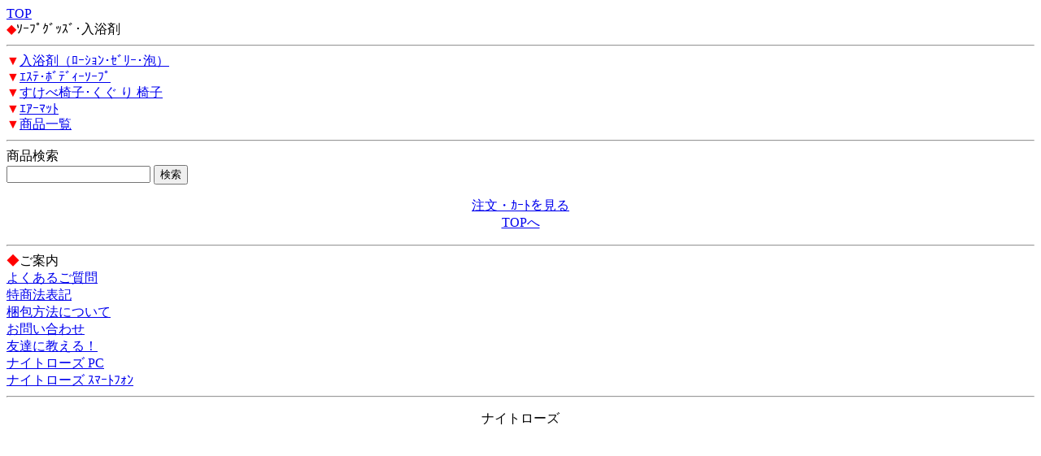

--- FILE ---
content_type: text/html; charset=Shift_JIS
request_url: http://nightrose.biz/m/view/category/14/
body_size: 1057
content:
<!DOCTYPE HTML PUBLIC "-//W3C//DTD Compact HTML 1.0 Draft//EN">
<html>
<head>
<meta http-equiv="Content-Type" content="text/html; charset=Shift_JIS">
<title>ｿｰﾌﾟｸﾞｯｽﾞ･入浴剤｜SMｸﾞｯﾂ／拘束道具 ﾅｲﾄﾛｰｽﾞ</title>
<meta name="description" content="ｿｰﾌﾟｸﾞｯｽﾞ･入浴剤を買うなら､ﾅｲﾄﾛｰｽﾞで！">
<meta name="keywords" content="ｿｰﾌﾟｸﾞｯｽﾞ･入浴剤ｿｰﾌﾟｸﾞｯｽﾞ･入浴剤,入浴剤（ﾛｰｼｮﾝ･ｾﾞﾘｰ･泡）,ｴｽﾃ･ﾎﾞﾃﾞｨｰｿｰﾌﾟ,すけべ椅子･くぐ り 椅子,ｴｱｰﾏｯﾄ,商品一覧">
<link rel="canonical" href="http://nightrose.biz/m/view/category/14/">
</head>
<body>
<a href="/m/menu.html?_order=20251118043048" accesskey="0">TOP</a><br>
<font color="red">◆</font>ｿｰﾌﾟｸﾞｯｽﾞ･入浴剤
<hr>
<font color="red">▼</font><a href="/m/view/167/1/?order=20251118043048">入浴剤（ﾛｰｼｮﾝ･ｾﾞﾘｰ･泡）</a><br><font color="red">▼</font><a href="/m/view/166/1/?order=20251118043048">ｴｽﾃ･ﾎﾞﾃﾞｨｰｿｰﾌﾟ</a><br><font color="red">▼</font><a href="/m/view/164/1/?order=20251118043048">すけべ椅子･くぐ り 椅子</a><br><font color="red">▼</font><a href="/m/view/165/1/?order=20251118043048">ｴｱｰﾏｯﾄ</a><br><font color="red">▼</font><a href="/m/view/163/1/?order=20251118043048">商品一覧</a><br>
<hr>
<form action="/m/view/sr.cgi" method="post">
<a name="category" id="category"></a><!---->商品検索<br>
<input name="order" type="hidden" value="20251118043048">
<input name="mode" type="hidden" value="do">
<input name="keyword" type="text">
<input name="検索" type="submit" value="検索"><br>
</form>
<p align="center">
<a href="/m/icargo.cgi?_order=20251118043048" accesskey="9" DIRECTKEY="9" NONUMBER>注文・ｶｰﾄを見る</a><br>
<a href="/m/menu.html?_order=20251118043048" accesskey="0" DIRECTKEY="0" NONUMBER>TOPへ</a>
</p>
<hr>
<font color="red">◆</font>ご案内<br>
<A HREF="/m/qa/?_order=20251118043048">よくあるご質問</a><br>
<A HREF="/m/copy.html?_order=20251118043048">特商法表記</a><br>
<A HREF="/m/shopinfo/package.cgi?order=20251118043048">梱包方法について</a><br>
<a href="mailto:info@nightrose.biz?subject=お問い合わせ(i)">お問い合わせ</a><br>
<a href="mailto:?body=SMｸﾞｯﾂ／拘束道具 ﾅｲﾄﾛｰｽﾞ%0D%0Ahttp://nightrose.biz/m/">友達に教える！</a><br>
<a href="http://nightrose.biz/">ナイトローズ PC</a><br>
<a href="http://nightrose.biz/sp/">ナイトローズ ｽﾏｰﾄﾌｫﾝ</a>
<hr>
<p align="center">ナイトローズ</p>
<img src="http://58.188.97.205/113m/acclog.cgi?guid=ON&amp;referrer=" WIDTH="1" HEIGHT="1">
</body>
</html>
